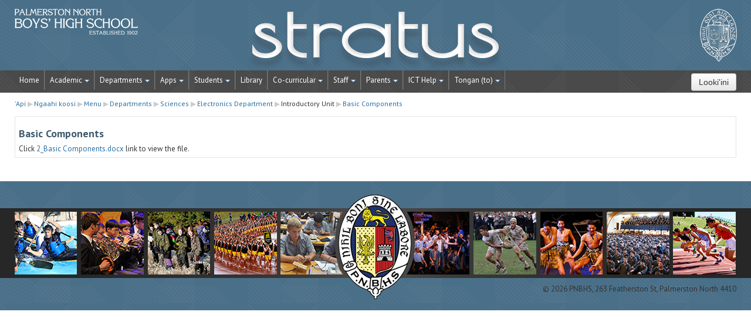

--- FILE ---
content_type: text/html; charset=utf-8
request_url: https://stratus.pnbhs.school.nz/mod/resource/view.php?id=16184&lang=to
body_size: 48644
content:
<!DOCTYPE html>
<html  dir="ltr" lang="to" xml:lang="to">
<head>
    <title>Electronics Department: Basic Components</title>
    <link rel="shortcut icon" href="https://stratus.pnbhs.school.nz/theme/image.php/pnbhs/theme/1724278017/favicon" />
 <link rel="apple-touch-icon-precomposed" href="https://stratus.pnbhs.school.nz/theme/image.php/pnbhs/theme/1724278017/apple-touch-icon" />
   <meta http-equiv="Content-Type" content="text/html; charset=utf-8" />
<meta name="keywords" content="moodle, Electronics Department: Basic Components" />
<link rel="stylesheet" type="text/css" href="https://stratus.pnbhs.school.nz/theme/yui_combo.php?rollup/3.17.2/yui-moodlesimple-min.css" /><script id="firstthemesheet" type="text/css">/** Required in order to fix style inclusion problems in IE with YUI **/</script><link rel="stylesheet" type="text/css" href="https://stratus.pnbhs.school.nz/theme/styles.php/pnbhs/1724278017/all" />
<script type="text/javascript">
//<![CDATA[
var M = {}; M.yui = {};
M.pageloadstarttime = new Date();
M.cfg = {"wwwroot":"https:\/\/stratus.pnbhs.school.nz","sesskey":"QjzMHKZ6cn","loadingicon":"https:\/\/stratus.pnbhs.school.nz\/theme\/image.php\/pnbhs\/core\/1724278017\/i\/loading_small","themerev":"1724278017","slasharguments":1,"theme":"pnbhs","jsrev":"1689649320","admin":"admin","svgicons":true};var yui1ConfigFn = function(me) {if(/-skin|reset|fonts|grids|base/.test(me.name)){me.type='css';me.path=me.path.replace(/\.js/,'.css');me.path=me.path.replace(/\/yui2-skin/,'/assets/skins/sam/yui2-skin')}};
var yui2ConfigFn = function(me) {var parts=me.name.replace(/^moodle-/,'').split('-'),component=parts.shift(),module=parts[0],min='-min';if(/-(skin|core)$/.test(me.name)){parts.pop();me.type='css';min=''};if(module){var filename=parts.join('-');me.path=component+'/'+module+'/'+filename+min+'.'+me.type}else me.path=component+'/'+component+'.'+me.type};
YUI_config = {"debug":false,"base":"https:\/\/stratus.pnbhs.school.nz\/lib\/yuilib\/3.17.2\/","comboBase":"https:\/\/stratus.pnbhs.school.nz\/theme\/yui_combo.php?","combine":true,"filter":null,"insertBefore":"firstthemesheet","groups":{"yui2":{"base":"https:\/\/stratus.pnbhs.school.nz\/lib\/yuilib\/2in3\/2.9.0\/build\/","comboBase":"https:\/\/stratus.pnbhs.school.nz\/theme\/yui_combo.php?","combine":true,"ext":false,"root":"2in3\/2.9.0\/build\/","patterns":{"yui2-":{"group":"yui2","configFn":yui1ConfigFn}}},"moodle":{"name":"moodle","base":"https:\/\/stratus.pnbhs.school.nz\/theme\/yui_combo.php?m\/1689649320\/","combine":true,"comboBase":"https:\/\/stratus.pnbhs.school.nz\/theme\/yui_combo.php?","ext":false,"root":"m\/1689649320\/","patterns":{"moodle-":{"group":"moodle","configFn":yui2ConfigFn}},"filter":null,"modules":{"moodle-core-actionmenu":{"requires":["base","event","node-event-simulate"]},"moodle-core-dock":{"requires":["base","node","event-custom","event-mouseenter","event-resize","escape","moodle-core-dock-loader","moodle-core-event"]},"moodle-core-dock-loader":{"requires":["escape"]},"moodle-core-event":{"requires":["event-custom"]},"moodle-core-popuphelp":{"requires":["moodle-core-tooltip"]},"moodle-core-lockscroll":{"requires":["plugin","base-build"]},"moodle-core-handlebars":{"condition":{"trigger":"handlebars","when":"after"}},"moodle-core-checknet":{"requires":["base-base","moodle-core-notification-alert","io-base"]},"moodle-core-maintenancemodetimer":{"requires":["base","node"]},"moodle-core-languninstallconfirm":{"requires":["base","node","moodle-core-notification-confirm","moodle-core-notification-alert"]},"moodle-core-notification":{"requires":["moodle-core-notification-dialogue","moodle-core-notification-alert","moodle-core-notification-confirm","moodle-core-notification-exception","moodle-core-notification-ajaxexception"]},"moodle-core-notification-dialogue":{"requires":["base","node","panel","escape","event-key","dd-plugin","moodle-core-widget-focusafterclose","moodle-core-lockscroll"]},"moodle-core-notification-alert":{"requires":["moodle-core-notification-dialogue"]},"moodle-core-notification-confirm":{"requires":["moodle-core-notification-dialogue"]},"moodle-core-notification-exception":{"requires":["moodle-core-notification-dialogue"]},"moodle-core-notification-ajaxexception":{"requires":["moodle-core-notification-dialogue"]},"moodle-core-tooltip":{"requires":["base","node","io-base","moodle-core-notification-dialogue","json-parse","widget-position","widget-position-align","event-outside","cache-base"]},"moodle-core-formchangechecker":{"requires":["base","event-focus","moodle-core-event"]},"moodle-core-dragdrop":{"requires":["base","node","io","dom","dd","event-key","event-focus","moodle-core-notification"]},"moodle-core-formautosubmit":{"requires":["base","event-key"]},"moodle-core-chooserdialogue":{"requires":["base","panel","moodle-core-notification"]},"moodle-core-blocks":{"requires":["base","node","io","dom","dd","dd-scroll","moodle-core-dragdrop","moodle-core-notification"]},"moodle-core_availability-form":{"requires":["base","node","event","panel","moodle-core-notification-dialogue","json"]},"moodle-backup-backupselectall":{"requires":["node","event","node-event-simulate","anim"]},"moodle-backup-confirmcancel":{"requires":["node","node-event-simulate","moodle-core-notification-confirm"]},"moodle-calendar-info":{"requires":["base","node","event-mouseenter","event-key","overlay","moodle-calendar-info-skin"]},"moodle-course-util":{"requires":["node"],"use":["moodle-course-util-base"],"submodules":{"moodle-course-util-base":{},"moodle-course-util-section":{"requires":["node","moodle-course-util-base"]},"moodle-course-util-cm":{"requires":["node","moodle-course-util-base"]}}},"moodle-course-categoryexpander":{"requires":["node","event-key"]},"moodle-course-management":{"requires":["base","node","io-base","moodle-core-notification-exception","json-parse","dd-constrain","dd-proxy","dd-drop","dd-delegate","node-event-delegate"]},"moodle-course-dragdrop":{"requires":["base","node","io","dom","dd","dd-scroll","moodle-core-dragdrop","moodle-core-notification","moodle-course-coursebase","moodle-course-util"]},"moodle-course-formatchooser":{"requires":["base","node","node-event-simulate"]},"moodle-course-toolboxes":{"requires":["node","base","event-key","node","io","moodle-course-coursebase","moodle-course-util"]},"moodle-course-modchooser":{"requires":["moodle-core-chooserdialogue","moodle-course-coursebase"]},"moodle-form-dateselector":{"requires":["base","node","overlay","calendar"]},"moodle-form-showadvanced":{"requires":["node","base","selector-css3"]},"moodle-form-passwordunmask":{"requires":["node","base"]},"moodle-form-shortforms":{"requires":["node","base","selector-css3","moodle-core-event"]},"moodle-core_message-messenger":{"requires":["escape","handlebars","io-base","moodle-core-notification-ajaxexception","moodle-core-notification-alert","moodle-core-notification-dialogue","moodle-core-notification-exception"]},"moodle-core_message-deletemessage":{"requires":["node","event"]},"moodle-question-qbankmanager":{"requires":["node","selector-css3"]},"moodle-question-chooser":{"requires":["moodle-core-chooserdialogue"]},"moodle-question-searchform":{"requires":["base","node"]},"moodle-question-preview":{"requires":["base","dom","event-delegate","event-key","core_question_engine"]},"moodle-availability_completion-form":{"requires":["base","node","event","moodle-core_availability-form"]},"moodle-availability_date-form":{"requires":["base","node","event","io","moodle-core_availability-form"]},"moodle-availability_grade-form":{"requires":["base","node","event","moodle-core_availability-form"]},"moodle-availability_group-form":{"requires":["base","node","event","moodle-core_availability-form"]},"moodle-availability_grouping-form":{"requires":["base","node","event","moodle-core_availability-form"]},"moodle-availability_profile-form":{"requires":["base","node","event","moodle-core_availability-form"]},"moodle-qtype_ddimageortext-dd":{"requires":["node","dd","dd-drop","dd-constrain"]},"moodle-qtype_ddimageortext-form":{"requires":["moodle-qtype_ddimageortext-dd","form_filepicker"]},"moodle-qtype_ddmarker-dd":{"requires":["node","event-resize","dd","dd-drop","dd-constrain","graphics"]},"moodle-qtype_ddmarker-form":{"requires":["moodle-qtype_ddmarker-dd","form_filepicker","graphics","escape"]},"moodle-qtype_ddwtos-dd":{"requires":["node","dd","dd-drop","dd-constrain"]},"moodle-mod_assign-history":{"requires":["node","transition"]},"moodle-mod_checklist-linkselect":{"requires":["node","event-valuechange"]},"moodle-mod_forum-subscriptiontoggle":{"requires":["base-base","io-base"]},"moodle-mod_oublog-tagselector":{"requires":["base","node","autocomplete","autocomplete-filters","autocomplete-highlighters"]},"moodle-mod_oublog-savecheck":{"requires":["base","node","io","panel","moodle-core-notification-alert"]},"moodle-mod_quiz-util":{"requires":["node"],"use":["moodle-mod_quiz-util-base"],"submodules":{"moodle-mod_quiz-util-base":{},"moodle-mod_quiz-util-slot":{"requires":["node","moodle-mod_quiz-util-base"]},"moodle-mod_quiz-util-page":{"requires":["node","moodle-mod_quiz-util-base"]}}},"moodle-mod_quiz-autosave":{"requires":["base","node","event","event-valuechange","node-event-delegate","io-form"]},"moodle-mod_quiz-randomquestion":{"requires":["base","event","node","io","moodle-core-notification-dialogue"]},"moodle-mod_quiz-dragdrop":{"requires":["base","node","io","dom","dd","dd-scroll","moodle-core-dragdrop","moodle-core-notification","moodle-mod_quiz-quizbase","moodle-mod_quiz-util-base","moodle-mod_quiz-util-page","moodle-mod_quiz-util-slot","moodle-course-util"]},"moodle-mod_quiz-repaginate":{"requires":["base","event","node","io","moodle-core-notification-dialogue"]},"moodle-mod_quiz-toolboxes":{"requires":["base","node","event","event-key","io","moodle-mod_quiz-quizbase","moodle-mod_quiz-util-slot","moodle-core-notification-ajaxexception"]},"moodle-mod_quiz-quizquestionbank":{"requires":["base","event","node","io","io-form","yui-later","moodle-question-qbankmanager","moodle-core-notification-dialogue"]},"moodle-mod_quiz-quizbase":{"requires":["base","node"]},"moodle-mod_quiz-modform":{"requires":["base","node","event"]},"moodle-mod_quiz-questionchooser":{"requires":["moodle-core-chooserdialogue","moodle-mod_quiz-util","querystring-parse"]},"moodle-mod_stampcoll-viewmode":{"requires":["base","node","event"]},"moodle-message_airnotifier-toolboxes":{"requires":["base","node","io"]},"moodle-block_xp-rulepicker":{"requires":["base","node","handlebars","moodle-core-notification-dialogue"]},"moodle-block_xp-notification":{"requires":["base","node","handlebars","button-plugin","moodle-core-notification-dialogue"]},"moodle-block_xp-filters":{"requires":["base","node","moodle-core-dragdrop","moodle-block_xp-rulepicker"]},"moodle-filter_glossary-autolinker":{"requires":["base","node","io-base","json-parse","event-delegate","overlay","moodle-core-event","moodle-core-notification-alert","moodle-core-notification-exception","moodle-core-notification-ajaxexception"]},"moodle-filter_mathjaxloader-loader":{"requires":["moodle-core-event"]},"moodle-editor_atto-rangy":{"requires":[]},"moodle-editor_atto-editor":{"requires":["node","transition","io","overlay","escape","event","event-simulate","event-custom","node-event-html5","node-event-simulate","yui-throttle","moodle-core-notification-dialogue","moodle-core-notification-confirm","moodle-editor_atto-rangy","handlebars","timers","querystring-stringify"]},"moodle-editor_atto-plugin":{"requires":["node","base","escape","event","event-outside","handlebars","event-custom","timers","moodle-editor_atto-menu"]},"moodle-editor_atto-menu":{"requires":["moodle-core-notification-dialogue","node","event","event-custom"]},"moodle-format_grid-gridkeys":{"requires":["event-nav-keys"]},"moodle-report_eventlist-eventfilter":{"requires":["base","event","node","node-event-delegate","datatable","autocomplete","autocomplete-filters"]},"moodle-report_loglive-fetchlogs":{"requires":["base","event","node","io","node-event-delegate"]},"moodle-gradereport_grader-gradereporttable":{"requires":["base","node","event","handlebars","overlay","event-hover"]},"moodle-gradereport_history-userselector":{"requires":["escape","event-delegate","event-key","handlebars","io-base","json-parse","moodle-core-notification-dialogue"]},"moodle-tool_capability-search":{"requires":["base","node"]},"moodle-tool_lp-dragdrop-reorder":{"requires":["moodle-core-dragdrop"]},"moodle-tool_monitor-dropdown":{"requires":["base","event","node"]},"moodle-assignfeedback_editpdf-editor":{"requires":["base","event","node","io","graphics","json","event-move","event-resize","transition","querystring-stringify-simple","moodle-core-notification-dialog","moodle-core-notification-exception","moodle-core-notification-ajaxexception"]},"moodle-atto_accessibilitychecker-button":{"requires":["color-base","moodle-editor_atto-plugin"]},"moodle-atto_accessibilityhelper-button":{"requires":["moodle-editor_atto-plugin"]},"moodle-atto_align-button":{"requires":["moodle-editor_atto-plugin"]},"moodle-atto_bold-button":{"requires":["moodle-editor_atto-plugin"]},"moodle-atto_charmap-button":{"requires":["moodle-editor_atto-plugin"]},"moodle-atto_clear-button":{"requires":["moodle-editor_atto-plugin"]},"moodle-atto_clickview-button":{"requires":["moodle-editor_atto-plugin"]},"moodle-atto_collapse-button":{"requires":["moodle-editor_atto-plugin"]},"moodle-atto_emoticon-button":{"requires":["moodle-editor_atto-plugin"]},"moodle-atto_equation-button":{"requires":["moodle-editor_atto-plugin","moodle-core-event","io","event-valuechange","tabview","array-extras"]},"moodle-atto_filedragdrop-button":{"requires":["moodle-editor_atto-plugin"]},"moodle-atto_fullscreen-button":{"requires":["event-resize","moodle-editor_atto-plugin"]},"moodle-atto_html-button":{"requires":["moodle-editor_atto-plugin","event-valuechange"]},"moodle-atto_image-button":{"requires":["moodle-editor_atto-plugin"]},"moodle-atto_indent-button":{"requires":["moodle-editor_atto-plugin"]},"moodle-atto_italic-button":{"requires":["moodle-editor_atto-plugin"]},"moodle-atto_link-button":{"requires":["moodle-editor_atto-plugin"]},"moodle-atto_managefiles-usedfiles":{"requires":["node","escape"]},"moodle-atto_managefiles-button":{"requires":["moodle-editor_atto-plugin"]},"moodle-atto_media-button":{"requires":["moodle-editor_atto-plugin"]},"moodle-atto_noautolink-button":{"requires":["moodle-editor_atto-plugin"]},"moodle-atto_orderedlist-button":{"requires":["moodle-editor_atto-plugin"]},"moodle-atto_rtl-button":{"requires":["moodle-editor_atto-plugin"]},"moodle-atto_strike-button":{"requires":["moodle-editor_atto-plugin"]},"moodle-atto_styles-button":{"requires":["moodle-editor_atto-plugin"]},"moodle-atto_subscript-button":{"requires":["moodle-editor_atto-plugin"]},"moodle-atto_superscript-button":{"requires":["moodle-editor_atto-plugin"]},"moodle-atto_table-button":{"requires":["moodle-editor_atto-plugin","moodle-editor_atto-menu","event","event-valuechange"]},"moodle-atto_title-button":{"requires":["moodle-editor_atto-plugin"]},"moodle-atto_underline-button":{"requires":["moodle-editor_atto-plugin"]},"moodle-atto_undo-button":{"requires":["moodle-editor_atto-plugin"]},"moodle-atto_unorderedlist-button":{"requires":["moodle-editor_atto-plugin"]},"moodle-atto_wiris-button":{"requires":["moodle-editor_atto-plugin","get"]},"moodle-atto_wordimport-button":{"requires":["moodle-editor_atto-plugin"]},"moodle-local_zendesk-zendesk":{"requires":["base"]}}},"gallery":{"name":"gallery","base":"https:\/\/stratus.pnbhs.school.nz\/lib\/yuilib\/gallery\/","combine":true,"comboBase":"https:\/\/stratus.pnbhs.school.nz\/theme\/yui_combo.php?","ext":false,"root":"gallery\/1689649320\/","patterns":{"gallery-":{"group":"gallery"}}}},"modules":{"core_filepicker":{"name":"core_filepicker","fullpath":"https:\/\/stratus.pnbhs.school.nz\/lib\/javascript.php\/1689649320\/repository\/filepicker.js","requires":["base","node","node-event-simulate","json","async-queue","io-base","io-upload-iframe","io-form","yui2-treeview","panel","cookie","datatable","datatable-sort","resize-plugin","dd-plugin","escape","moodle-core_filepicker"]},"core_comment":{"name":"core_comment","fullpath":"https:\/\/stratus.pnbhs.school.nz\/lib\/javascript.php\/1689649320\/comment\/comment.js","requires":["base","io-base","node","json","yui2-animation","overlay","escape"]}}};
M.yui.loader = {modules: {}};

//]]>
</script>
    <meta name="viewport" content="width=device-width, initial-scale=1.0">
	    <!-- Google web fonts -->
    <link href='//fonts.googleapis.com/css?family=Oswald:400,700' rel='stylesheet' type='text/css'>
    <link href='//fonts.googleapis.com/css?family=PT+Sans:400,700,400italic' rel='stylesheet' type='text/css'>
    <style type="text/css">
        @font-face {
  		font-family: 'FontAwesome';
  		src: url('https://stratus.pnbhs.school.nz/theme/pnbhs/fonts/fontawesome-webfont.eot?v=3.2.1');
  		src: url('https://stratus.pnbhs.school.nz/theme/pnbhs/fonts/fontawesome-webfont.eot?#iefix&v=3.2.1') format('embedded-opentype'), 
  			url('https://stratus.pnbhs.school.nz/theme/pnbhs/fonts/fontawesome-webfont.woff?v=3.2.1') format('woff'), 
  			url('https://stratus.pnbhs.school.nz/theme/pnbhs/fonts/fontawesome-webfont.ttf?v=3.2.1') format('truetype'), 
  			url('https://stratus.pnbhs.school.nz/theme/pnbhs/fonts/fontawesome-webfont.svg#fontawesomeregular?v=3.2.1') format('svg');
  		font-weight: normal;
  		font-style: normal;
		}
}
    </style>
</head>

<body id="page-mod-resource-view" class="format-socialtopics  path-mod path-mod-resource safari dir-ltr lang-to yui-skin-sam yui3-skin-sam stratus-pnbhs-school-nz pagelayout-incourse course-86 context-34021 cmid-16184 category-31 content-only">

<div class="skiplinks"><a class="skip" href="#maincontent">Skip to main content</a></div>
<script type="text/javascript" src="https://stratus.pnbhs.school.nz/theme/yui_combo.php?rollup/3.17.2/yui-moodlesimple-min.js&amp;rollup/1689649320/mcore-min.js"></script><script type="text/javascript" src="https://stratus.pnbhs.school.nz/lib/javascript.php/1689649320/lib/javascript-static.js"></script>
<script type="text/javascript">
//<![CDATA[
document.body.className += ' jsenabled';
//]]>
</script>


<header role="banner" class="navbar navbar-fixed-top">
    <nav role="navigation" class="navbar-inner">
        <div class="container-fluid">
		
            <a href="https://stratus.pnbhs.school.nz"><a class="brand" href="https://stratus.pnbhs.school.nz">STRATUS</a>
			
            <a class="btn btn-navbar" data-toggle="collapse" data-target=".nav-collapse">
                <span class="icon-bar"></span>
                <span class="icon-bar"></span>
                <span class="icon-bar"></span>
            </a>
            <div class="nav-collapse collapse">
          <ul class="nav"><li><a title="Home" href="http://stratus.pnbhs.school.nz">Home</a></li><li class="dropdown"><a href="#cm_submenu_1" class="dropdown-toggle" data-toggle="dropdown" title="Academic">Academic<b class="caret"></b></a><ul class="dropdown-menu"><li><a title="My Courses" href="http://stratus.pnbhs.school.nz/my/">My Courses</a></li><li><a title="All Courses" href="http://stratus.pnbhs.school.nz/course/index.php">All Courses</a></li><li><a title="Search Courses" href="http://stratus.pnbhs.school.nz/course/search.php">Search Courses</a></li><li><a title="Assessment" href="http://stratus.pnbhs.school.nz/course/view.php?id=127">Assessment</a></li><li><a title="Academic Honours Board" href="http://stratus.pnbhs.school.nz/course/view.php?id=622">Academic Honours Board</a></li></ul><li class="dropdown"><a href="#cm_submenu_2" class="dropdown-toggle" data-toggle="dropdown" title="Departments">Departments<b class="caret"></b></a><ul class="dropdown-menu"><li><a title="Commerce" href="http://stratus.pnbhs.school.nz/course/view.php?id=111">Commerce</a></li><li><a title="Drama" href="https://stratus.pnbhs.school.nz/course/view.php?id=93">Drama</a></li><li class="dropdown-submenu"><a href="#cm_submenu_3" class="dropdown-toggle" data-toggle="dropdown" title="English">English</a><ul class="dropdown-menu"><li><a title="English" href="http://stratus.pnbhs.school.nz/course/view.php?id=96">English</a></li><li><a title="Classical Studies" href="http://stratus.pnbhs.school.nz/course/view.php?id=95">Classical Studies</a></li><li><a title="Learning Support" href="http://stratus.pnbhs.school.nz/course/view.php?id=97">Learning Support</a></li><li><a title="Media Studies" href="http://stratus.pnbhs.school.nz/course/view.php?id=98">Media Studies</a></li></ul><li><a title="Music" href="http://stratus.pnbhs.school.nz/course/view.php?id=94">Music</a></li><li class="dropdown-submenu"><a href="#cm_submenu_4" class="dropdown-toggle" data-toggle="dropdown" title="Languages">Languages</a><ul class="dropdown-menu"><li><a title="Languages" href="http://stratus.pnbhs.school.nz/course/view.php?id=605">Languages</a></li><li><a title="French Language" href="http://stratus.pnbhs.school.nz/course/view.php?id=100">French Language</a></li><li><a title="German Language" href="http://stratus.pnbhs.school.nz/course/view.php?id=101">German Language</a></li><li><a title="Japanese Language" href="http://stratus.pnbhs.school.nz/course/view.php?id=102">Japanese Language</a></li><li><a title="Te Reo Māori Language" href="http://stratus.pnbhs.school.nz/course/view.php?id=99">Te Reo Māori Language</a></li></ul><li><a title="Mathematics" href="http://stratus.pnbhs.school.nz/course/view.php?id=113">Mathematics</a></li><li><a title="Physical Education &amp; Health" href="http://stratus.pnbhs.school.nz/course/view.php?id=115">Physical Education & Health</a></li><li class="dropdown-submenu"><a href="#cm_submenu_5" class="dropdown-toggle" data-toggle="dropdown" title="Sciences">Sciences</a><ul class="dropdown-menu"><li><a title="Science" href="http://stratus.pnbhs.school.nz/course/view.php?id=82">Science</a></li><li><a title="Biology" href="http://stratus.pnbhs.school.nz/course/view.php?id=83">Biology</a></li><li><a title="Chemistry" href="http://stratus.pnbhs.school.nz/course/view.php?id=85">Chemistry</a></li><li><a title="Electronics" href="http://stratus.pnbhs.school.nz/course/view.php?id=86">Electronics</a></li><li><a title="Horticulture" href="http://stratus.pnbhs.school.nz/course/view.php?id=87">Horticulture</a></li><li><a title="Physics" href="http://stratus.pnbhs.school.nz/course/view.php?id=88">Physics</a></li></ul><li class="dropdown-submenu"><a href="http://stratus.pnbhs.school.nz/course/view.php?id=112" class="dropdown-toggle" data-toggle="dropdown" title="Social Sciences">Social Sciences</a><ul class="dropdown-menu"><li><a title="Social Studies (Year 9 &amp; 10)" href="http://stratus.pnbhs.school.nz/course/view.php?id=106">Social Studies (Year 9 & 10)</a></li><li><a title="Geography" href="http://stratus.pnbhs.school.nz/course/view.php?id=104">Geography</a></li><li><a title="History" href="http://stratus.pnbhs.school.nz/course/view.php?id=105">History</a></li></ul><li class="dropdown-submenu"><a href="http://stratus.pnbhs.school.nz/course/view.php?id=554" class="dropdown-toggle" data-toggle="dropdown" title="Technology">Technology</a><ul class="dropdown-menu"><li><a title="Technology" href="http://stratus.pnbhs.school.nz/course/view.php?id=554">Technology</a></li><li><a title="Digital Technology" href="http://stratus.pnbhs.school.nz/course/view.php?id=648">Digital Technology</a></li><li><a title="Design &amp; Visual Communication" href="http://stratus.pnbhs.school.nz/course/view.php?id=108">Design & Visual Communication</a></li><li><a title="Information Technology" href="http://stratus.pnbhs.school.nz/course/view.php?id=109">Information Technology</a></li><li><a title="Mechanical Engineering Technology" href="http://stratus.pnbhs.school.nz/course/view.php?id=110">Mechanical Engineering Technology</a></li><li><a title="Technology Wood" href="http://stratus.pnbhs.school.nz/course/view.php?id=107">Technology Wood</a></li></ul><li><a title="Visual Art" href="https://stratus.pnbhs.school.nz/course/view.php?id=782">Visual Art</a></li><li class="dropdown-submenu"><a href="#cm_submenu_8" class="dropdown-toggle" data-toggle="dropdown" title="Vocational">Vocational</a><ul class="dropdown-menu"><li><a title="The Gateway Programme" href="https://stratus.pnbhs.school.nz/course/view.php?id=789">The Gateway Programme</a></li></ul></ul><li class="dropdown"><a href="#cm_submenu_9" class="dropdown-toggle" data-toggle="dropdown" title="Apps">Apps<b class="caret"></b></a><ul class="dropdown-menu"><li><a title="Drive (Docs)" href="https://drive.google.com" target="_blank">Drive (Docs)</a></li><li><a title="Sites" href="https://google.com/sites" target="_blank">Sites</a></li><li><a title="Picasa (Photos)" href="https://photos.google.com" target="_blank">Picasa (Photos)</a></li><li><a title="Blogger" href="https://blogger.com" target="_blank">Blogger</a></li><li><a title="YouTube" href="youtube.com" target="_blank">YouTube</a></li><li><a title="eTV" href="https://goo.gl/i7PCnP" target="_blank">eTV</a></li><li><a title="Edpuzzle" href="https://edpuzzle.com/classes">Edpuzzle</a></li><li><a title="EasyBib" href="https://sites.google.com/a/pnbhs.school.nz/easybib" target="_blank">EasyBib</a></li><li><a title="Lucidchart &amp; Lucidpress" href="https://sites.google.com/a/pnbhs.school.nz/lucid" target="_blank">Lucidchart & Lucidpress</a></li><li><a title="WeVideo" href="https://sites.google.com/a/pnbhs.school.nz/wevideo" target="_blank">WeVideo</a></li><li><a title="Google Classroom" href="https://sites.google.com/a/pnbhs.school.nz/google-classroom-login" target="_blank">Google Classroom</a></li><li><a title="Editey (Website Editor)" href="https://sites.google.com/a/pnbhs.school.nz/editey" target="_blank">Editey (Website Editor)</a></li><li><a title="NZGrapher" href="http://stratus.pnbhs.school.nz/grapher/" target="_blank">NZGrapher</a></li><li><a title="Education Perfect" href="https://www.educationperfect.com/app/#/login" target="_blank">Education Perfect</a></li><li><a title="Minecraft Education" href="https://education.minecraft.net/get-started/" target="_blank">Minecraft Education</a></li><li><a title="ArcGIS" href="http://pnorthhs.maps.arcgis.com" target="_blank">ArcGIS</a></li></ul><li class="dropdown"><a href="#cm_submenu_10" class="dropdown-toggle" data-toggle="dropdown" title="Students">Students<b class="caret"></b></a><ul class="dropdown-menu"><li><a title="Careers" href="http://stratus.pnbhs.school.nz/course/view.php?id=678">Careers</a></li><li><a title="Junior Examinations" href="https://stratus.pnbhs.school.nz/course/view.php?id=774">Junior Examinations</a></li><li><a title="Senior Examinations" href="http://stratus.pnbhs.school.nz/course/view.php?id=632">Senior Examinations</a></li><li><a title="NCEA Examinations" href="https://stratus.pnbhs.school.nz/course/view.php?id=780">NCEA Examinations</a></li><li><a title="Digital Examinations" href="https://stratus.pnbhs.school.nz/course/view.php?id=754">Digital Examinations</a></li><li class="dropdown-submenu"><a href="#cm_submenu_11" class="dropdown-toggle" data-toggle="dropdown" title="Pastoral">Pastoral</a><ul class="dropdown-menu"><li><a title="Year 9" href="http://stratus.pnbhs.school.nz/course/view.php?id=454">Year 9</a></li><li><a title="Year 10" href="http://stratus.pnbhs.school.nz/course/view.php?id=455">Year 10</a></li><li><a title="Year 11" href="http://stratus.pnbhs.school.nz/course/view.php?id=456">Year 11</a></li><li><a title="Year 12" href="http://stratus.pnbhs.school.nz/course/view.php?id=457">Year 12</a></li><li><a title="Year 13" href="http://stratus.pnbhs.school.nz/course/view.php?id=458">Year 13</a></li></ul><li><a title="Learning Support" href="http://stratus.pnbhs.school.nz/course/view.php?id=601">Learning Support</a></li><li><a title="Student Support" href="http://stratus.pnbhs.school.nz/course/view.php?id=600">Student Support</a></li><li><a title=" Subject Selection" href="http://stratus.pnbhs.school.nz/course/view.php?id=613"> Subject Selection</a></li></ul><li><a title="Library" href="http://stratus.pnbhs.school.nz/course/view.php?id=59">Library</a></li><li class="dropdown"><a href="#cm_submenu_12" class="dropdown-toggle" data-toggle="dropdown" title="Co-curricular">Co-curricular<b class="caret"></b></a><ul class="dropdown-menu"><li class="dropdown-submenu"><a href="#cm_submenu_13" class="dropdown-toggle" data-toggle="dropdown" title="Sports">Sports</a><ul class="dropdown-menu"><li><a title="PNBHS Sports" href="http://stratus.pnbhs.school.nz/course/view.php?id=9">PNBHS Sports</a></li></ul><li class="dropdown-submenu"><a href="http://stratus.pnbhs.school.nz/course/view.php?id=556" class="dropdown-toggle" data-toggle="dropdown" title="Performing Arts &amp; Cultural">Performing Arts & Cultural</a><ul class="dropdown-menu"><li><a title="Bands" href="http://stratus.pnbhs.school.nz/course/view.php?id=625">Bands</a></li><li><a title="Choir" href="http://stratus.pnbhs.school.nz/course/view.php?id=626">Choir</a></li><li><a title="Contemporary Music" href="http://stratus.pnbhs.school.nz/course/view.php?id=629">Contemporary Music</a></li><li><a title="Debating and Oratory" href="http://stratus.pnbhs.school.nz/course/view.php?id=604">Debating and Oratory</a></li><li><a title="Drama" href="http://stratus.pnbhs.school.nz/course/view.php?id=591">Drama</a></li><li><a title="Ensemble Groups" href="http://stratus.pnbhs.school.nz/course/view.php?id=630">Ensemble Groups</a></li><li><a title="Kapa Haka" href="http://stratus.pnbhs.school.nz/course/view.php?id=619">Kapa Haka</a></li><li><a title="Pasifika Club" href="http://stratus.pnbhs.school.nz/course/view.php?id=594">Pasifika Club</a></li><li><a title="" href="#"></a></li><li><a title="Theatre Sports" href="http://stratus.pnbhs.school.nz/course/view.php?id=589#section-0">Theatre Sports</a></li></ul><li class="dropdown-submenu"><a href="http://stratus.pnbhs.school.nz/course/view.php?id=557" class="dropdown-toggle" data-toggle="dropdown" title="Outdoor Pursuits">Outdoor Pursuits</a><ul class="dropdown-menu"><li><a title="Crest to Crest Challenge" href="http://stratus.pnbhs.school.nz/course/view.php?id=570">Crest to Crest Challenge</a></li><li><a title="Tama Tū Tama Ora" href="http://stratus.pnbhs.school.nz/course/view.php?id=607">Tama Tū Tama Ora</a></li><li><a title="Year 10 Camps" href="http://stratus.pnbhs.school.nz/course/view.php?id=386">Year 10 Camps</a></li><li><a title="Year 12 Outdoor Pursuits" href="http://stratus.pnbhs.school.nz/course/view.php?id=572">Year 12 Outdoor Pursuits</a></li><li><a title="Year 13 Mountain Trip" href="http://stratus.pnbhs.school.nz/course/view.php?id=582#section-0">Year 13 Mountain Trip</a></li></ul><li class="dropdown-submenu"><a href="http://stratus.pnbhs.school.nz/course/view.php?id=565" class="dropdown-toggle" data-toggle="dropdown" title="General Activities">General Activities</a><ul class="dropdown-menu"><li><a title="Duke of Edinburgh" href="http://stratus.pnbhs.school.nz/course/view.php?id=587">Duke of Edinburgh</a></li><li><a title="Maths Competition Teams" href="http://stratus.pnbhs.school.nz/course/view.php?id=633">Maths Competition Teams</a></li><li><a title="PNBHS Young Farmers" href="http://stratus.pnbhs.school.nz/course/view.php?id=701">PNBHS Young Farmers</a></li><li><a title="Quiz Teams" href="http://stratus.pnbhs.school.nz/course/view.php?id=586">Quiz Teams</a></li><li><a title="Science &amp; Technology Fairs" href="http://stratus.pnbhs.school.nz/course/view.php?id=635">Science & Technology Fairs</a></li></ul><li><a title="Cultural" href="http://stratus.pnbhs.school.nz/course/view.php?id=377">Cultural</a></li><li><a title="Barrowclough Programme" href="http://stratus.pnbhs.school.nz/course/view.php?id=461">Barrowclough Programme</a></li><li class="dropdown-submenu"><a href="https://stratus.pnbhs.school.nz/course/index.php?categoryid=246" class="dropdown-toggle" data-toggle="dropdown" title="Trips">Trips</a><ul class="dropdown-menu"><li><a title="Renaissance Tour" href="https://stratus.pnbhs.school.nz/course/view.php?id=807">Renaissance Tour</a></li></ul></ul><li class="dropdown"><a href="#cm_submenu_18" class="dropdown-toggle" data-toggle="dropdown" title="Staff">Staff<b class="caret"></b></a><ul class="dropdown-menu"><li><a title="Administration" href="http://stratus.pnbhs.school.nz/course/view.php?id=15">Administration</a></li><li class="dropdown-submenu"><a href="http://stratus.pnbhs.school.nz/course/view.php?id=16" class="dropdown-toggle" data-toggle="dropdown" title="Teaching &amp; Learning">Teaching & Learning</a><ul class="dropdown-menu"><li><a title="Teaching &amp; Learning" href="http://stratus.pnbhs.school.nz/course/view.php?id=16">Teaching & Learning</a></li><li><a title="Teaching and Learning @ PNBHS" href="http://teachingandlearningpnbhs.blogspot.co.nz/">Teaching and Learning @ PNBHS</a></li></ul><li class="dropdown-submenu"><a href="http://stratus.pnbhs.school.nz/course/view.php?id=17" class="dropdown-toggle" data-toggle="dropdown" title="Professional Learning">Professional Learning</a><ul class="dropdown-menu"><li><a title="PD Resources" href="https://pnbhsschoolnz-my.sharepoint.com/personal/bainesa_pnbhs_school_nz/_layouts/15/guestaccess.aspx?guestaccesstoken=4E3gwcdAF8xL9TEy2NyuVQFuQHCJaBN2yogX0uZIhVk%3D&amp;folderid=0faa0dd8e808344c1921466862eeb5a97">PD Resources</a></li></ul><li class="dropdown-submenu"><a href="http://stratus.pnbhs.school.nz/course/view.php?id=18" class="dropdown-toggle" data-toggle="dropdown" title="E-Learning">E-Learning</a><ul class="dropdown-menu"><li><a title="Educational Apps" href="http://pnbhselearning.blogspot.co.nz/" target="_blank">Educational Apps</a></li></ul><li><a title="ICT Administration" href="http://stratus.pnbhs.school.nz/course/view.php?id=19">ICT Administration</a></li><li><a title="PNBHS Booking System" href="https://pnbhs.roombookingsystem.co.uk" target="_blank">PNBHS Booking System</a></li><li><a title="School Interviews" href="http://www.schoolinterviews.co.nz/login" target="_blank">School Interviews</a></li><li><a title="Assay3" href="https://hosted.assay.co.nz/pnbhs/" target="_blank">Assay3</a></li></ul><li class="dropdown"><a href="#cm_submenu_22" class="dropdown-toggle" data-toggle="dropdown" title="Parents">Parents<b class="caret"></b></a><ul class="dropdown-menu"><li><a title="Parent Portal" href="https://parent.pnbhs.school.nz/index.php?redirect=1%22%20target%3D%22_blank">Parent Portal</a></li><li><a title="Newsletters" href="http://www.pnbhs.school.nz/our-community/newsletters/">Newsletters</a></li><li><a title="Bring Your Own Laptop (Yr 10-13)" href="https://docs.google.com/document/d/1_Z0jkF5LYgvGqena_KAvLfOT86eqGpllCdpjC7GL6mA/edit#heading=h.ofr70wmk4ut0">Bring Your Own Laptop (Yr 10-13)</a></li><li><a title=" Calendars" href="http://stratus.pnbhs.school.nz/course/view.php?id=350"> Calendars</a></li><li><a title="Parent Interest" href="http://stratus.pnbhs.school.nz/course/view.php?id=437">Parent Interest</a></li><li><a title="Parent Teacher Interviews" href="http://stratus.pnbhs.school.nz/course/view.php?id=692">Parent Teacher Interviews</a></li></ul><li class="dropdown"><a href="#cm_submenu_23" class="dropdown-toggle" data-toggle="dropdown" title="ICT Help">ICT Help<b class="caret"></b></a><ul class="dropdown-menu"><li><a title="PNBHS Login Help" href="http://stratus.pnbhs.school.nz/course/view.php?id=392">PNBHS Login Help</a></li><li><a title="Stratus (Moodle) Support" href="http://stratus.pnbhs.school.nz/course/view.php?id=28">Stratus (Moodle) Support</a></li><li><a title="ICT - Helpful information" href="http://stratus.pnbhs.school.nz/course/view.php?id=574">ICT - Helpful information</a></li></ul><li class="dropdown langmenu"><a href="#" class="dropdown-toggle" data-toggle="dropdown" title="Lea">Tongan ‎(to)‎<b class="caret"></b></a><ul class="dropdown-menu"><li><a title="Deutsch ‎(de)‎" href="https://stratus.pnbhs.school.nz/mod/resource/view.php?id=16184&amp;lang=de">Deutsch ‎(de)‎</a></li><li><a title="English ‎(en)‎" href="https://stratus.pnbhs.school.nz/mod/resource/view.php?id=16184&amp;lang=en">English ‎(en)‎</a></li><li><a title="Español - Internacional ‎(es)‎" href="https://stratus.pnbhs.school.nz/mod/resource/view.php?id=16184&amp;lang=es">Español - Internacional ‎(es)‎</a></li><li><a title="Français ‎(fr)‎" href="https://stratus.pnbhs.school.nz/mod/resource/view.php?id=16184&amp;lang=fr">Français ‎(fr)‎</a></li><li><a title="Māori - Tainui ‎(mi_tn)‎" href="https://stratus.pnbhs.school.nz/mod/resource/view.php?id=16184&amp;lang=mi_tn">Māori - Tainui ‎(mi_tn)‎</a></li><li><a title="Māori - Waikato ‎(mi_wwow)‎" href="https://stratus.pnbhs.school.nz/mod/resource/view.php?id=16184&amp;lang=mi_wwow">Māori - Waikato ‎(mi_wwow)‎</a></li><li><a title="Samoan ‎(sm)‎" href="https://stratus.pnbhs.school.nz/mod/resource/view.php?id=16184&amp;lang=sm">Samoan ‎(sm)‎</a></li><li><a title="Tagalog ‎(tl)‎" href="https://stratus.pnbhs.school.nz/mod/resource/view.php?id=16184&amp;lang=tl">Tagalog ‎(tl)‎</a></li><li><a title="Thai ‎(th)‎" href="https://stratus.pnbhs.school.nz/mod/resource/view.php?id=16184&amp;lang=th">Thai ‎(th)‎</a></li><li><a title="Tongan ‎(to)‎" href="https://stratus.pnbhs.school.nz/mod/resource/view.php?id=16184&amp;lang=to">Tongan ‎(to)‎</a></li><li><a title="VakaViti ‎(fj)‎" href="https://stratus.pnbhs.school.nz/mod/resource/view.php?id=16184&amp;lang=fj">VakaViti ‎(fj)‎</a></li><li><a title="Vietnamese ‎(vi)‎" href="https://stratus.pnbhs.school.nz/mod/resource/view.php?id=16184&amp;lang=vi">Vietnamese ‎(vi)‎</a></li><li><a title="한국어 ‎(ko)‎" href="https://stratus.pnbhs.school.nz/mod/resource/view.php?id=16184&amp;lang=ko">한국어 ‎(ko)‎</a></li><li><a title="日本語 ‎(ja)‎" href="https://stratus.pnbhs.school.nz/mod/resource/view.php?id=16184&amp;lang=ja">日本語 ‎(ja)‎</a></li><li><a title="正體中文 ‎(zh_tw)‎" href="https://stratus.pnbhs.school.nz/mod/resource/view.php?id=16184&amp;lang=zh_tw">正體中文 ‎(zh_tw)‎</a></li><li><a title="简体中文 ‎(zh_cn)‎" href="https://stratus.pnbhs.school.nz/mod/resource/view.php?id=16184&amp;lang=zh_cn">简体中文 ‎(zh_cn)‎</a></li></ul></ul>            <ul class="nav pull-right">
            <li><form class="navbar-form pull-left" method="get" action="https://stratus.pnbhs.school.nz/login/index.php"><button class="btn" type="submit"> Looki'ini</button></form></li>
            </ul>
            </div>
        </div>
    </nav>
</header>

<div id="page" class="container-fluid">

<header id="page-header" class="clearfix">
            <nav class="breadcrumb-button"></nav>
        <span class="accesshide" id="navbar-label">Page path</span><nav aria-labelledby="navbar-label"><ul class="breadcrumb"><li><span itemscope="" itemtype="http://data-vocabulary.org/Breadcrumb"><a itemprop="url" href="https://stratus.pnbhs.school.nz/"><span itemprop="title">'Api</span></a></span> <span class="divider"> <span class="accesshide " ><span class="arrow_text">/</span>&nbsp;</span><span class="arrow sep">&#x25B6;&#xFE0E;</span> </span></li><li><span itemscope="" itemtype="http://data-vocabulary.org/Breadcrumb"><a itemprop="url" href="https://stratus.pnbhs.school.nz/course/index.php"><span itemprop="title">Ngaahi koosi</span></a></span> <span class="divider"> <span class="accesshide " ><span class="arrow_text">/</span>&nbsp;</span><span class="arrow sep">&#x25B6;&#xFE0E;</span> </span></li><li><span itemscope="" itemtype="http://data-vocabulary.org/Breadcrumb"><a itemprop="url" href="https://stratus.pnbhs.school.nz/course/index.php?categoryid=11"><span itemprop="title">Menu</span></a></span> <span class="divider"> <span class="accesshide " ><span class="arrow_text">/</span>&nbsp;</span><span class="arrow sep">&#x25B6;&#xFE0E;</span> </span></li><li><span itemscope="" itemtype="http://data-vocabulary.org/Breadcrumb"><a itemprop="url" href="https://stratus.pnbhs.school.nz/course/index.php?categoryid=18"><span itemprop="title">Departments</span></a></span> <span class="divider"> <span class="accesshide " ><span class="arrow_text">/</span>&nbsp;</span><span class="arrow sep">&#x25B6;&#xFE0E;</span> </span></li><li><span itemscope="" itemtype="http://data-vocabulary.org/Breadcrumb"><a itemprop="url" href="https://stratus.pnbhs.school.nz/course/index.php?categoryid=31"><span itemprop="title">Sciences</span></a></span> <span class="divider"> <span class="accesshide " ><span class="arrow_text">/</span>&nbsp;</span><span class="arrow sep">&#x25B6;&#xFE0E;</span> </span></li><li><span itemscope="" itemtype="http://data-vocabulary.org/Breadcrumb"><a itemprop="url" title="Electronics Department" href="https://stratus.pnbhs.school.nz/course/view.php?id=86"><span itemprop="title">Electronics Department</span></a></span> <span class="divider"> <span class="accesshide " ><span class="arrow_text">/</span>&nbsp;</span><span class="arrow sep">&#x25B6;&#xFE0E;</span> </span></li><li><span tabindex="0">Introductory Unit</span> <span class="divider"> <span class="accesshide " ><span class="arrow_text">/</span>&nbsp;</span><span class="arrow sep">&#x25B6;&#xFE0E;</span> </span></li><li><a href="https://stratus.pnbhs.school.nz/mod/resource/view.php?id=16184" id="action_link69731f7f4ed1610">Basic Components</a></li></ul></nav>        <h1>Electronics Department</h1>

    	
		
			
	



</header>

<div id="page-content" class="row-fluid">

    <section id="region-main" class="span12">


    <span class="notifications" id="user-notifications"></span>    <div role="main"><span id="maincontent"></span><h2>Basic Components</h2><div class="resourceworkaround">Click <a href="https://stratus.pnbhs.school.nz/pluginfile.php/34021/mod_resource/content/1/2_Basic%20Components.docx" onclick="this.target='_blank'">2_Basic Components.docx</a> link to view the file.</div></div>        </section>


</div>

<footer id="page-footer" class="container-fluid">
            <hr>
	<div class="row-fluid">
    	<!-- Widget 1 -->
    	<div class="span4">
    		<div id="footer-left" class="block-region">
    			<div class="region-content">
       			 &copy; 2026  PNBHS, 263 Featherston St, Palmerston North 4410<div class="logininfo">You are currently using guest access (<a href="https://stratus.pnbhs.school.nz/login/index.php">Looki'ini</a>)</div><p class="helplink"></p>

				
        		</div>
        	</div>
    	</div>

    	<!-- widget 2 -->
    	<div class="span4">
    		<div id="footer-middle" class="block-region">
    			<div class="region-content">
                		</div>
        	</div>
    	</div>

    	<!-- Widget 3 -->
    	<div class="span4">
    		<div id="footer-right" class="block-region">
    			<div class="region-content">

				       			
								
				<a href="http://www.youtube.com/channel/UClQGC-BEO63euFzpjJd7C8A "><span class="footer-icon youtube"><i class="icon-youtube"></i></span></a> 
				
															
				<a href="http://www.instagram.com/PALMY_BOYS_/ "><span class="footer-icon instagram"><i class="icon-instagram"></i></span></a> 				
								
								
								
				<a href="http://www.facebook.com/PalmyBoys/ "><span class="footer-icon facebook"><i class="icon-facebook"></i></span></a> 				
				<a href="http://www.pnbhs.school.nz/ "><span class="footer-icon website"><i class="icon-globe"></i></span></a> 				
				
				
				
				
				
        		</div>
        	</div>
    	</div>
	</div>

	<div class="footerlinks row-fluid">
	<p>
<a href="http://moodle.org/plugins/view.php?plugin=theme_pnbhs">Based on an original theme created by Shaun Daubney</a> | <a href="http://moodle.org">moodle.org</a> 
    	</p>
    	
    
    </div>
 <script>
            (function(i,s,o,g,r,a,m){i['GoogleAnalyticsObject']=r;i[r]=i[r]||function(){
                (i[r].q=i[r].q||[]).push(arguments)},i[r].l=1*new Date();a=s.createElement(o),
                    m=s.getElementsByTagName(o)[0];a.async=1;a.src=g;m.parentNode.insertBefore(a,m)
                })(window,document,'script','//www.google-analytics.com/analytics.js','ga');

ga('create', 'UA-51749852-1', 'pnbhs.school.nz');
ga('send', 'pageview');

</script>    
	
</footer>

<script type="text/javascript">
//<![CDATA[
var require = {
    baseUrl : 'https://stratus.pnbhs.school.nz/lib/requirejs.php/1689649320/',
    // We only support AMD modules with an explicit define() statement.
    enforceDefine: true,
    skipDataMain: true,
    waitSeconds : 0,

    paths: {
        jquery: 'https://stratus.pnbhs.school.nz/lib/javascript.php/1689649320/lib/jquery/jquery-1.12.1.min',
        jqueryui: 'https://stratus.pnbhs.school.nz/lib/javascript.php/1689649320/lib/jquery/ui-1.11.4/jquery-ui.min',
        jqueryprivate: 'https://stratus.pnbhs.school.nz/lib/javascript.php/1689649320/lib/requirejs/jquery-private'
    },

    // Custom jquery config map.
    map: {
      // '*' means all modules will get 'jqueryprivate'
      // for their 'jquery' dependency.
      '*': { jquery: 'jqueryprivate' },

      // 'jquery-private' wants the real jQuery module
      // though. If this line was not here, there would
      // be an unresolvable cyclic dependency.
      jqueryprivate: { jquery: 'jquery' }
    }
};

//]]>
</script>
<script type="text/javascript" src="https://stratus.pnbhs.school.nz/lib/javascript.php/1689649320/lib/requirejs/require.min.js"></script>
<script type="text/javascript">
//<![CDATA[
require(['core/first'], function() {
;
require(["block_settings/settingsblock"], function(amd) { amd.init("5", null); });;
require(["core/notification"], function(amd) { amd.init(34021, []); });;
require(["core/log"], function(amd) { amd.setConfig({"level":"warn"}); });
});
//]]>
</script>
<script type="text/javascript" src="https://stratus.pnbhs.school.nz/theme/javascript.php/pnbhs/1724278017/footer"></script>
<script type="text/javascript">
//<![CDATA[
M.str = {"moodle":{"lastmodified":"Liliu fakamuimui taha","name":"Hingoa","error":"Hala","info":"Information","yes":"'Io","no":"'Ikai","morehelp":"More help","loadinghelp":"Loading...","cancel":"Kaniseli","confirm":"Fakapapau'i","areyousure":"Are you sure?","closebuttontitle":"Close","unknownerror":"Unknown error","changesmadereallygoaway":"You have made changes. Are you sure you want to navigate away and lose your changes?"},"repository":{"type":"Type","size":"Size","invalidjson":"Invalid JSON string","nofilesattached":"No files attached","filepicker":"File picker","logout":"Logout","nofilesavailable":"No files available","norepositoriesavailable":"Sorry, none of your current repositories can return files in the required format.","fileexistsdialogheader":"File exists","fileexistsdialog_editor":"A file with that name has already been attached to the text you are editing.","fileexistsdialog_filemanager":"A file with that name has already been attached","renameto":"Rename to \"{$a}\"","referencesexist":"There are {$a} alias\/shortcut files that use this file as their source","select":"Select"},"admin":{"confirmdeletecomments":"You are about to delete comments, are you sure?","confirmation":"Fakamo'oni'i\/fakapapau'i"}};
//]]>
</script>
<script type="text/javascript">
//<![CDATA[
(function() {M.util.load_flowplayer();
setTimeout("fix_column_widths()", 20);
function legacy_activity_onclick_handler_1(e) { e.halt(); window.open('https://stratus.pnbhs.school.nz/mod/resource/view.php?id=10725&redirect=1'); return false; };
function legacy_activity_onclick_handler_2(e) { e.halt(); window.open('https://stratus.pnbhs.school.nz/mod/resource/view.php?id=16183&redirect=1'); return false; };
function legacy_activity_onclick_handler_3(e) { e.halt(); window.open('https://stratus.pnbhs.school.nz/mod/resource/view.php?id=16184&redirect=1'); return false; };
function legacy_activity_onclick_handler_4(e) { e.halt(); window.open('https://stratus.pnbhs.school.nz/mod/resource/view.php?id=16185&redirect=1'); return false; };
function legacy_activity_onclick_handler_5(e) { e.halt(); window.open('https://stratus.pnbhs.school.nz/mod/resource/view.php?id=16186&redirect=1'); return false; };
Y.use("moodle-core-formautosubmit",function() {M.core.init_formautosubmit({"selectid":"single_select69731f7f4ed167","nothing":false});
});
M.util.help_popups.setup(Y);
Y.use("moodle-core-popuphelp",function() {M.core.init_popuphelp();
});
M.util.init_skiplink(Y);
 M.util.js_pending('random69731f7f4ed1611'); Y.on('domready', function() { M.util.js_complete("init");  M.util.js_complete('random69731f7f4ed1611'); });
Y.on('click', legacy_activity_onclick_handler_3, "#action_link69731f7f4ed1610", null);
})();
//]]>
</script>

</div>
</body>
</html>
